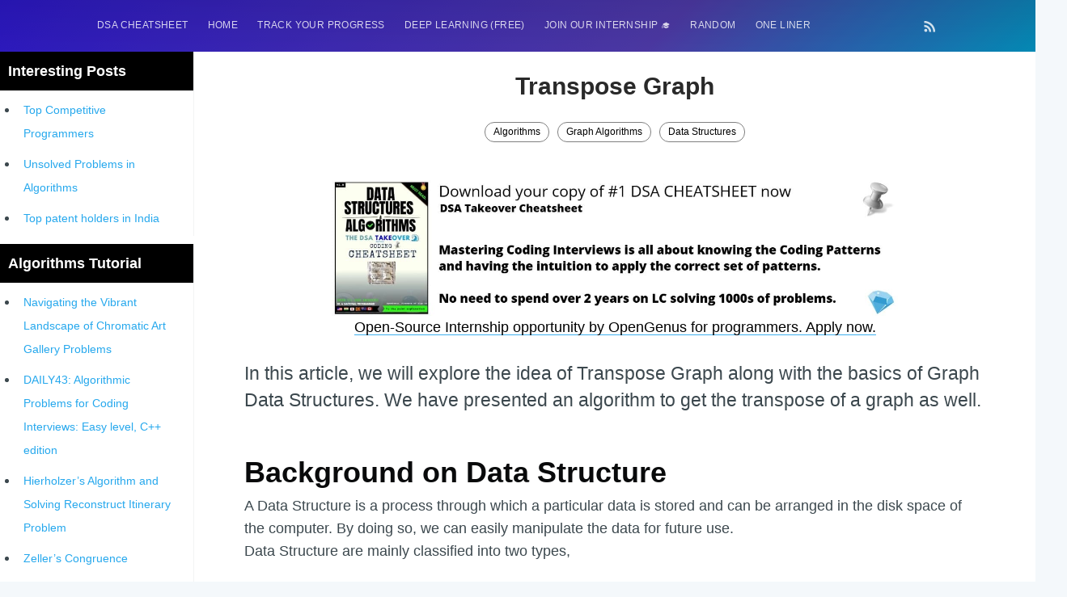

--- FILE ---
content_type: text/html; charset=utf-8
request_url: https://iq.opengenus.org/transpose-graph/
body_size: 19699
content:
<!DOCTYPE html>
<html lang="en">

<head>
  <meta charset="utf-8" />
  <meta http-equiv="X-UA-Compatible" content="IE=edge" />

  <title>Transpose Graph</title>
  <meta name="HandheldFriendly" content="True" />
  <meta name="viewport" content="width=device-width, initial-scale=1.0" />

  
  <link rel="stylesheet" type="text/css" href="/assets/built/screen.css?v=b4a4e2f7ba" /> 
  <!-- for progress in navigation bar -->
  <link rel="stylesheet" type="text/css" href="/assets/built/lightbox.css?v=b4a4e2f7ba" />
  <!-- for syntax highlight -->
  <link rel="stylesheet" type="text/css" href="/assets/built/prism.css?v=b4a4e2f7ba" />
  <!-- merge2.css -> complexity.css + post_page.css -->
  <link rel="stylesheet" type="text/css" href="/assets/built/merge2.css?v=b4a4e2f7ba" />

  <link rel="stylesheet" type="text/css" href="/assets/css/search_page.css?v=b4a4e2f7ba" />
  <style>
    a {
      text-decoration: none !important;
    }

    #time {
      text-align: center;
      font-weight: bold;
    }

    #scrollBtn {
      display: none;
      position: fixed;
      bottom: 90px;
      right: 36px;
      z-index: 999;
      border: none;
      outline: none;
      background-color: #351ed478;
      color: white;
      cursor: pointer;
      padding: 15px;
      border-radius: 50px;
      width: 45px;
    }

    #scrollBtn:hover {
      background-color: #351ed4;
    }

    @media (max-width: 480px) {
      #scrollBtn {
        right: 18px;
        bottom: 80px;
        transform: scale(0.9);
      }
    }
  </style>

  <meta name="description" content="In this article, we will explore the idea of Transpose Graph along with the basics of Graph Data Structures. We have presented an algorithm to get the transpose of a graph as well." />
    <link rel="shortcut icon" href="/favicon.png" type="image/png" />
    <link rel="canonical" href="https://iq.opengenus.org/transpose-graph/" />
    <meta name="referrer" content="no-referrer-when-downgrade" />
    <link rel="amphtml" href="https://iq.opengenus.org/transpose-graph/amp/" />
    
    <meta property="og:site_name" content="OpenGenus IQ: Learn Algorithms, DL, System Design" />
    <meta property="og:type" content="article" />
    <meta property="og:title" content="Transpose Graph" />
    <meta property="og:description" content="In this article, we will explore the idea of Transpose Graph along with the basics of Graph Data Structures. We have presented an algorithm to get the transpose of a graph as well." />
    <meta property="og:url" content="https://iq.opengenus.org/transpose-graph/" />
    <meta property="article:published_time" content="2020-11-03T06:37:09.000Z" />
    <meta property="article:modified_time" content="2020-11-03T06:38:03.000Z" />
    <meta property="article:tag" content="Algorithms" />
    <meta property="article:tag" content="Graph Algorithms" />
    <meta property="article:tag" content="Data Structures" />
    
    <meta property="article:publisher" content="https://www.facebook.com/opengenus" />
    <meta name="twitter:card" content="summary" />
    <meta name="twitter:title" content="Transpose Graph" />
    <meta name="twitter:description" content="In this article, we will explore the idea of Transpose Graph along with the basics of Graph Data Structures. We have presented an algorithm to get the transpose of a graph as well." />
    <meta name="twitter:url" content="https://iq.opengenus.org/transpose-graph/" />
    <meta name="twitter:label1" content="Written by" />
    <meta name="twitter:data1" content="Shiva Basava P" />
    <meta name="twitter:label2" content="Filed under" />
    <meta name="twitter:data2" content="Algorithms, Graph Algorithms, Data Structures" />
    <meta name="twitter:site" content="@OpenGenus" />
    
    <script type="application/ld+json">
{
    "@context": "https://schema.org",
    "@type": "Article",
    "publisher": {
        "@type": "Organization",
        "name": "OpenGenus IQ: Learn Algorithms, DL, System Design",
        "logo": "https://iq.opengenus.org/content/images/2018/02/ll.jpeg"
    },
    "author": {
        "@type": "Person",
        "name": "Shiva Basava P",
        "image": {
            "@type": "ImageObject",
            "url": "https://iq.opengenus.org/content/images/2021/04/shiva.jpg",
            "width": 792,
            "height": 972
        },
        "url": "https://iq.opengenus.org/author/shiva/",
        "sameAs": [
            "https://in.linkedin.com/in/shiva-basava-p-655979126"
        ]
    },
    "headline": "Transpose Graph",
    "url": "https://iq.opengenus.org/transpose-graph/",
    "datePublished": "2020-11-03T06:37:09.000Z",
    "dateModified": "2020-11-03T06:38:03.000Z",
    "keywords": "Algorithms, Graph Algorithms, Data Structures",
    "description": "In this article, we will explore the idea of Transpose Graph along with the basics of Graph Data Structures. We have presented an algorithm to get the transpose of a graph as well.",
    "mainEntityOfPage": {
        "@type": "WebPage",
        "@id": "https://iq.opengenus.org/"
    }
}
    </script>

    <script src="/public/ghost-sdk.min.js?v=b4a4e2f7ba"></script>
<script>
ghost.init({
	clientId: "ghost-frontend",
	clientSecret: "06875a67cb74"
});
</script>
    <meta name="generator" content="Ghost 1.25" />
    <link rel="alternate" type="application/rss+xml" title="OpenGenus IQ: Learn Algorithms, DL, System Design" href="https://iq.opengenus.org/rss/" />
    <style>
ins.adsbygoogle[data-ad-status="unfilled"] {
    display: none !important;
}
pre {
  overflow: hidden !important;
  word-wrap: break-word !important;
  word-break: break-all !important;
  white-space: pre;
}
</style>

<script data-ad-client="ca-pub-6329206778297580" async src="https://pagead2.googlesyndication.com/pagead/js/adsbygoogle.js"></script>

<script async src="https://pagead2.googlesyndication.com/pagead/js/adsbygoogle.js?client=ca-pub-6329206778297580"
     crossorigin="anonymous"></script>

<script async src="https://fundingchoicesmessages.google.com/i/pub-6329206778297580?ers=1" nonce="ynArYzv-IrmSxnbHoQm6Tg"></script><script nonce="ynArYzv-IrmSxnbHoQm6Tg">(function() {function signalGooglefcPresent() {if (!window.frames['googlefcPresent']) {if (document.body) {const iframe = document.createElement('iframe'); iframe.style = 'width: 0; height: 0; border: none; z-index: -1000; left: -1000px; top: -1000px;'; iframe.style.display = 'none'; iframe.name = 'googlefcPresent'; document.body.appendChild(iframe);} else {setTimeout(signalGooglefcPresent, 0);}}}signalGooglefcPresent();})();</script>
<script>(function(){/*
 Copyright The Closure Library Authors.
 SPDX-License-Identifier: Apache-2.0
*/
'use strict';var aa=function(a){var b=0;return function(){return b<a.length?{done:!1,value:a[b++]}:{done:!0}}},ba="function"==typeof Object.create?Object.create:function(a){var b=function(){};b.prototype=a;return new b},k;if("function"==typeof Object.setPrototypeOf)k=Object.setPrototypeOf;else{var m;a:{var ca={a:!0},n={};try{n.__proto__=ca;m=n.a;break a}catch(a){}m=!1}k=m?function(a,b){a.__proto__=b;if(a.__proto__!==b)throw new TypeError(a+" is not extensible");return a}:null}
var p=k,q=function(a,b){a.prototype=ba(b.prototype);a.prototype.constructor=a;if(p)p(a,b);else for(var c in b)if("prototype"!=c)if(Object.defineProperties){var d=Object.getOwnPropertyDescriptor(b,c);d&&Object.defineProperty(a,c,d)}else a[c]=b[c];a.v=b.prototype},r=this||self,da=function(){},t=function(a){return a};var u;var w=function(a,b){this.g=b===v?a:""};w.prototype.toString=function(){return this.g+""};var v={},x=function(a){if(void 0===u){var b=null;var c=r.trustedTypes;if(c&&c.createPolicy){try{b=c.createPolicy("goog#html",{createHTML:t,createScript:t,createScriptURL:t})}catch(d){r.console&&r.console.error(d.message)}u=b}else u=b}a=(b=u)?b.createScriptURL(a):a;return new w(a,v)};var A=function(){return Math.floor(2147483648*Math.random()).toString(36)+Math.abs(Math.floor(2147483648*Math.random())^Date.now()).toString(36)};var B={},C=null;var D="function"===typeof Uint8Array;function E(a,b,c){return"object"===typeof a?D&&!Array.isArray(a)&&a instanceof Uint8Array?c(a):F(a,b,c):b(a)}function F(a,b,c){if(Array.isArray(a)){for(var d=Array(a.length),e=0;e<a.length;e++){var f=a[e];null!=f&&(d[e]=E(f,b,c))}Array.isArray(a)&&a.s&&G(d);return d}d={};for(e in a)Object.prototype.hasOwnProperty.call(a,e)&&(f=a[e],null!=f&&(d[e]=E(f,b,c)));return d}
function ea(a){return F(a,function(b){return"number"===typeof b?isFinite(b)?b:String(b):b},function(b){var c;void 0===c&&(c=0);if(!C){C={};for(var d="ABCDEFGHIJKLMNOPQRSTUVWXYZabcdefghijklmnopqrstuvwxyz0123456789".split(""),e=["+/=","+/","-_=","-_.","-_"],f=0;5>f;f++){var h=d.concat(e[f].split(""));B[f]=h;for(var g=0;g<h.length;g++){var l=h[g];void 0===C[l]&&(C[l]=g)}}}c=B[c];d=Array(Math.floor(b.length/3));e=c[64]||"";for(f=h=0;h<b.length-2;h+=3){var y=b[h],z=b[h+1];l=b[h+2];g=c[y>>2];y=c[(y&3)<<
4|z>>4];z=c[(z&15)<<2|l>>6];l=c[l&63];d[f++]=""+g+y+z+l}g=0;l=e;switch(b.length-h){case 2:g=b[h+1],l=c[(g&15)<<2]||e;case 1:b=b[h],d[f]=""+c[b>>2]+c[(b&3)<<4|g>>4]+l+e}return d.join("")})}var fa={s:{value:!0,configurable:!0}},G=function(a){Array.isArray(a)&&!Object.isFrozen(a)&&Object.defineProperties(a,fa);return a};var H;var J=function(a,b,c){var d=H;H=null;a||(a=d);d=this.constructor.u;a||(a=d?[d]:[]);this.j=d?0:-1;this.h=null;this.g=a;a:{d=this.g.length;a=d-1;if(d&&(d=this.g[a],!(null===d||"object"!=typeof d||Array.isArray(d)||D&&d instanceof Uint8Array))){this.l=a-this.j;this.i=d;break a}void 0!==b&&-1<b?(this.l=Math.max(b,a+1-this.j),this.i=null):this.l=Number.MAX_VALUE}if(c)for(b=0;b<c.length;b++)a=c[b],a<this.l?(a+=this.j,(d=this.g[a])?G(d):this.g[a]=I):(d=this.l+this.j,this.g[d]||(this.i=this.g[d]={}),(d=this.i[a])?
G(d):this.i[a]=I)},I=Object.freeze(G([])),K=function(a,b){if(-1===b)return null;if(b<a.l){b+=a.j;var c=a.g[b];return c!==I?c:a.g[b]=G([])}if(a.i)return c=a.i[b],c!==I?c:a.i[b]=G([])},M=function(a,b){var c=L;if(-1===b)return null;a.h||(a.h={});if(!a.h[b]){var d=K(a,b);d&&(a.h[b]=new c(d))}return a.h[b]};J.prototype.toJSON=function(){var a=N(this,!1);return ea(a)};
var N=function(a,b){if(a.h)for(var c in a.h)if(Object.prototype.hasOwnProperty.call(a.h,c)){var d=a.h[c];if(Array.isArray(d))for(var e=0;e<d.length;e++)d[e]&&N(d[e],b);else d&&N(d,b)}return a.g},O=function(a,b){H=b=b?JSON.parse(b):null;a=new a(b);H=null;return a};J.prototype.toString=function(){return N(this,!1).toString()};var P=function(a){J.call(this,a)};q(P,J);function ha(a){var b,c=(a.ownerDocument&&a.ownerDocument.defaultView||window).document,d=null===(b=c.querySelector)||void 0===b?void 0:b.call(c,"script[nonce]");(b=d?d.nonce||d.getAttribute("nonce")||"":"")&&a.setAttribute("nonce",b)};var Q=function(a,b){b=String(b);"application/xhtml+xml"===a.contentType&&(b=b.toLowerCase());return a.createElement(b)},R=function(a){this.g=a||r.document||document};R.prototype.appendChild=function(a,b){a.appendChild(b)};var S=function(a,b,c,d,e,f){try{var h=a.g,g=Q(a.g,"SCRIPT");g.async=!0;g.src=b instanceof w&&b.constructor===w?b.g:"type_error:TrustedResourceUrl";ha(g);h.head.appendChild(g);g.addEventListener("load",function(){e();d&&h.head.removeChild(g)});g.addEventListener("error",function(){0<c?S(a,b,c-1,d,e,f):(d&&h.head.removeChild(g),f())})}catch(l){f()}};var ia=r.atob("aHR0cHM6Ly93d3cuZ3N0YXRpYy5jb20vaW1hZ2VzL2ljb25zL21hdGVyaWFsL3N5c3RlbS8xeC93YXJuaW5nX2FtYmVyXzI0ZHAucG5n"),ja=r.atob("WW91IGFyZSBzZWVpbmcgdGhpcyBtZXNzYWdlIGJlY2F1c2UgYWQgb3Igc2NyaXB0IGJsb2NraW5nIHNvZnR3YXJlIGlzIGludGVyZmVyaW5nIHdpdGggdGhpcyBwYWdlLg=="),ka=r.atob("RGlzYWJsZSBhbnkgYWQgb3Igc2NyaXB0IGJsb2NraW5nIHNvZnR3YXJlLCB0aGVuIHJlbG9hZCB0aGlzIHBhZ2Uu"),la=function(a,b,c){this.h=a;this.j=new R(this.h);this.g=null;this.i=[];this.l=!1;this.o=b;this.m=c},V=function(a){if(a.h.body&&!a.l){var b=
function(){T(a);r.setTimeout(function(){return U(a,3)},50)};S(a.j,a.o,2,!0,function(){r[a.m]||b()},b);a.l=!0}},T=function(a){for(var b=W(1,5),c=0;c<b;c++){var d=X(a);a.h.body.appendChild(d);a.i.push(d)}b=X(a);b.style.bottom="0";b.style.left="0";b.style.position="fixed";b.style.width=W(100,110).toString()+"%";b.style.zIndex=W(2147483544,2147483644).toString();b.style["background-color"]=ma(249,259,242,252,219,229);b.style["box-shadow"]="0 0 12px #888";b.style.color=ma(0,10,0,10,0,10);b.style.display=
"flex";b.style["justify-content"]="center";b.style["font-family"]="Roboto, Arial";c=X(a);c.style.width=W(80,85).toString()+"%";c.style.maxWidth=W(750,775).toString()+"px";c.style.margin="24px";c.style.display="flex";c.style["align-items"]="flex-start";c.style["justify-content"]="center";d=Q(a.j.g,"IMG");d.className=A();d.src=ia;d.style.height="24px";d.style.width="24px";d.style["padding-right"]="16px";var e=X(a),f=X(a);f.style["font-weight"]="bold";f.textContent=ja;var h=X(a);h.textContent=ka;Y(a,
e,f);Y(a,e,h);Y(a,c,d);Y(a,c,e);Y(a,b,c);a.g=b;a.h.body.appendChild(a.g);b=W(1,5);for(c=0;c<b;c++)d=X(a),a.h.body.appendChild(d),a.i.push(d)},Y=function(a,b,c){for(var d=W(1,5),e=0;e<d;e++){var f=X(a);b.appendChild(f)}b.appendChild(c);c=W(1,5);for(d=0;d<c;d++)e=X(a),b.appendChild(e)},W=function(a,b){return Math.floor(a+Math.random()*(b-a))},ma=function(a,b,c,d,e,f){return"rgb("+W(Math.max(a,0),Math.min(b,255)).toString()+","+W(Math.max(c,0),Math.min(d,255)).toString()+","+W(Math.max(e,0),Math.min(f,
255)).toString()+")"},X=function(a){a=Q(a.j.g,"DIV");a.className=A();return a},U=function(a,b){0>=b||null!=a.g&&0!=a.g.offsetHeight&&0!=a.g.offsetWidth||(na(a),T(a),r.setTimeout(function(){return U(a,b-1)},50))},na=function(a){var b=a.i;var c="undefined"!=typeof Symbol&&Symbol.iterator&&b[Symbol.iterator];b=c?c.call(b):{next:aa(b)};for(c=b.next();!c.done;c=b.next())(c=c.value)&&c.parentNode&&c.parentNode.removeChild(c);a.i=[];(b=a.g)&&b.parentNode&&b.parentNode.removeChild(b);a.g=null};var pa=function(a,b,c,d,e){var f=oa(c),h=function(l){l.appendChild(f);r.setTimeout(function(){f?(0!==f.offsetHeight&&0!==f.offsetWidth?b():a(),f.parentNode&&f.parentNode.removeChild(f)):a()},d)},g=function(l){document.body?h(document.body):0<l?r.setTimeout(function(){g(l-1)},e):b()};g(3)},oa=function(a){var b=document.createElement("div");b.className=a;b.style.width="1px";b.style.height="1px";b.style.position="absolute";b.style.left="-10000px";b.style.top="-10000px";b.style.zIndex="-10000";return b};var L=function(a){J.call(this,a)};q(L,J);var qa=function(a){J.call(this,a)};q(qa,J);var ra=function(a,b){this.l=a;this.m=new R(a.document);this.g=b;this.i=K(this.g,1);b=M(this.g,2);this.o=x(K(b,4)||"");this.h=!1;b=M(this.g,13);b=x(K(b,4)||"");this.j=new la(a.document,b,K(this.g,12))};ra.prototype.start=function(){sa(this)};
var sa=function(a){ta(a);S(a.m,a.o,3,!1,function(){a:{var b=a.i;var c=r.btoa(b);if(c=r[c]){try{var d=O(P,r.atob(c))}catch(e){b=!1;break a}b=b===K(d,1)}else b=!1}b?Z(a,K(a.g,14)):(Z(a,K(a.g,8)),V(a.j))},function(){pa(function(){Z(a,K(a.g,7));V(a.j)},function(){return Z(a,K(a.g,6))},K(a.g,9),K(a.g,10),K(a.g,11))})},Z=function(a,b){a.h||(a.h=!0,a=new a.l.XMLHttpRequest,a.open("GET",b,!0),a.send())},ta=function(a){var b=r.btoa(a.i);a.l[b]&&Z(a,K(a.g,5))};(function(a,b){r[a]=function(c){for(var d=[],e=0;e<arguments.length;++e)d[e-0]=arguments[e];r[a]=da;b.apply(null,d)}})("__h82AlnkH6D91__",function(a){"function"===typeof window.atob&&(new ra(window,O(qa,window.atob(a)))).start()});}).call(this);

window.__h82AlnkH6D91__("[base64]/[base64]/[base64]/[base64]");</script>

</head>
<div id="nav_toggle" class="navbar_collapse navigation_page">
  <div id="navbar_close">&times</div>
  <a href="http://iq.opengenus.org">Home</a>
  <a href="http://discourse.opengenus.org">Discussions</a>
  <a href="http://iq.opengenus.org/guide-to-writing-a-note-at-opengenus-iq/">Write at Opengenus IQ</a>
</div>

<body class="post-template tag-algorithm tag-graph-algorithm tag-data-structure">

  <div id="search_page" class="search_page search_page_hide">
    <div class="search_page_close search_toggle">&times</div>
    <div class="search_page_body">
      <div id="site-search" style="display:none;" class="search_form">
        <input class="typeahead search_form_input" type="text" placeholder="Search" />
      </div>
    </div>
  </div>
  <div class="site-wrapper">

    
<header class="site-header outer">
  <div class="inner">
    <nav class="navbar">
  <div class="burger_menu">
    <label for="burgertoggle" >&#9776;</label>
    <input type="checkbox" id="burgertoggle"/>

  </div>

 <div class="navbar-left">
            <ul class="nav" role="menu">
    <li class="nav-dsa-cheatsheet" role="menuitem"><a href="https://amzn.to/4arEtct">DSA Cheatsheet</a></li>
    <li class="nav-home" role="menuitem"><a href="https://iq.opengenus.org/">HOME</a></li>
    <li class="nav-track-your-progress" role="menuitem"><a href="https://iq.opengenus.org/100-interview-problems/">Track your progress</a></li>
    <li class="nav-deep-learning-free" role="menuitem"><a href="https://iq.opengenus.org/deep-learning-checklist/">Deep Learning (FREE)</a></li>
    <li class="nav-join-our-internship-" role="menuitem"><a href="https://discourse.opengenus.org/t/internship-guidelines-at-opengenus/2335/">Join our Internship 🎓</a></li>
    <li class="nav-random" role="menuitem"><a href="https://iq.opengenus.org/random/">RANDOM</a></li>
    <li class="nav-one-liner" role="menuitem"><a href="https://iq.opengenus.org/one/">One Liner</a></li>
</ul>


    </div>

    <div class="navbar-right">
          <a class="search_button">
            <i class="fa fa-search search_toggle" style="cursor:pointer;"></i>
          </a>
            <a class="rss-button" href="https://feedly.com/i/subscription/feed/https://iq.opengenus.org/rss/" target="_blank" rel="noopener"><svg xmlns="http://www.w3.org/2000/svg" viewBox="0 0 24 24"><circle cx="6.18" cy="17.82" r="2.18"/><path d="M4 4.44v2.83c7.03 0 12.73 5.7 12.73 12.73h2.83c0-8.59-6.97-15.56-15.56-15.56zm0 5.66v2.83c3.9 0 7.07 3.17 7.07 7.07h2.83c0-5.47-4.43-9.9-9.9-9.9z"/></svg>
</a>
    </div>

</nav>
  </div>
</header>

<style>
.adsense_widget_iq_1 { height: 120px; }
</style>

<style>
.w3-modal {
    padding-top: 100px;
    position: fixed;
    display: none;
    left: 0;
    top: 0;
    width: 100%;
    height: 100%;
    overflow: auto;
    background-color: rgba(0,0,0,0.4);
}
.w3-modal-content {
    margin: auto;
    background-color: #fff;
    position: relative;
    width: 80%;
}
.w3-container{
    padding: 0.01em 16px;
}
.w3-button {
    position: absolute;
    right: 0;
    padding-right: 2.5%;
    top: 0;
    background: rgb(255, 255, 255);
    padding-top: 2.5%;
}

@media screen and (min-width: 600px) {
  .w3-modal-content {
       width: 70%;
}

@media screen and (min-width: 800px) {
  .w3-modal-content {
       width: 60%;
}
}

.gssb_c .gsc-completion-container{
  position: fixed;
  width: fit-content !important;
}
</style>

<!--
<script async src="https://cse.google.com/cse.js?cx=a08efacafd37fe86c"></script>
-->

<div id="id01" class="w3-modal" style="z-index: 500; max-width: 0em 3em;">
  <div class="w3-modal-content">
    <div class="w3-container">
      <button onclick="document.getElementById('id01').style.display='none'"
      class="w3-button">&times;</button>
      <br>
      <p style="font-size:1.5vw;">Search anything:</p>
      <div class="gcse-search"></div>
    </div>
  </div>
</div>

<script>
  function openmodal() {
    document.getElementById('id01').style.display='block';
      document.getElementById("gsc-i-id1").focus();
  }
</script> <style>
/* left-side-bar styling. */
.left-side-bar-wrapper {
  position: relative;
  min-width: 180px;
    width: 20%;
}
.left-side-bar-top {
  border-right: 1px solid #f2f3f4;
  width: 100%;
  transition: all 0.2s ease-in;
  margin-bottom: 1rem;
  height: 230px;
}
.top-side-bar-links {
  height: 180px;
  overflow: auto;
}
.left-side-bar-links {
  overflow-y: auto;
  height: calc(100vh - 106px);
}
/* .top-left #show-all:checked ~ .top-side-bar-links .left-side-bar-link {
  display: list-item;
}
.top-left #show-all ~ label[for="show-all"] {
  display: none;
}
.top-left {
  position: relative;
}
.top-left #show-all {
  display: none;
} */

/* .top-left label[for="show-all"] {
  position: absolute;
  box-sizing: border-box;
  width: 100%;
  bottom: 0;
  font-size: 0.75em;
  text-align: center;
  line-height: 1em;
  border: 1px solid #ddd;
  padding: 0.5em;
  cursor: pointer;
  text-transform: uppercase;
  color: #444;
}
.top-left label[for="show-all"]:hover {
  border: 1px solid #aaa;
}
.top-left label[for="show-all"]:active {
  border: 1px solid #222;
  background-color: #222;
  color: #fff;
} */
.second-left {
  position: relative;
  z-index: 99;
}
.left-side-bar {
  border-right: 1px solid #f2f3f4;
  height: calc(100vh - 45px);
  list-style: none;
  transition: all 0.2s ease-in;
  background-color: #fff;
}
.left-side-bar-link a {
  font-size: 14px;
}
.left-side-bar-link a:hover {
  color: var(--blue);
  text-decoration: none;
  transition: all 0.3s ease;
}
.main-posts {
  display: flex;
}
.main-posts.fix-bottom .left-side-bar,
.main-posts.fix-top .left-side-bar {
  position: fixed;
  top: 60px;
}
.main-posts.flex-bottom {
  align-items: flex-end;
}

.left-side-bar-wrapper .tag-title {
  background-color: #000;
  padding: 1rem;
}
.side-bar-tag-name {
  color: #fff;
  font-weight: bold;
  text-transform: capitalize;
}

/* right-side-bar styling */
.right-side-bar {
  max-width: 300px;
  width: 100%;
}

.right-side-bar-article {
  background-color: #fff;
  margin: 1rem 0;
  border: 1px solid #000;
  border-radius: 5px;
}

.right-side-bar-article-header {
  position: relative;
  display: flex;
  align-items: center;
  justify-content: center;
  height: 40px;
  width: 90%;
  left: -40px;
  padding-left: 5px;
  background-color: #000;
  color: #fff;
  font-weight: bold;
  margin: 1rem 0;
}

.right-side-bar-article-content {
  padding-left: 10px;
  list-style: none;
}

.right-side-bar-article-content a:hover {
  color: #05abe0;
  transition: all ease 0.2s;
}
@media (max-width: 900px) {
  .second-left {
    z-index: 99;
  }
  .left-side-bar-top {
    margin-bottom: 0;
  }
  .main-posts.fix-bottom .left-side-bar,
  .main-posts.fix-top .left-side-bar {
    position: fixed;
    top: 38px;
  }
  .main-posts {
    position: relative;
  }
}

@media (max-width: 600px) {
  .second-left {
    z-index: 99;
  }
  .left-side-bar-top {
    margin-bottom: 0;
  }
  .left-side-bar-wrapper {
    display: none;
  }
}
</style>

<main id="site-main" class="site-main outer" role="main">
<div id="main-posts" class="main-posts">

    <div id="left-side-bar-wrapper" class="left-side-bar-wrapper">
  <div id="first-left" class="first-left">
    <div id="left-side-bar-top" class="left-side-bar-top">
      <aside id="left-side-bar-inner" class="left-side-bar-inner top-left">
  <div class="tag-title">
    <span class="side-bar-tag-name">
      Interesting posts
    </span>
  </div>

  <div class="top-side-bar-links">

    <!-- sidebar top -->
    <ins class="adsbygoogle"
         style="display:block"
         data-ad-client="ca-pub-6329206778297580"
         data-ad-slot="4998251942"
         data-ad-format="auto"
         data-full-width-responsive="true"></ins>
    <script>
         (adsbygoogle = window.adsbygoogle || []).push({});
    </script>
    
    <ul>
      <li class="left-side-bar-link"><a href="https://iq.opengenus.org/best-competitive-programmers/">Top Competitive Programmers</a></li>
      <li class="left-side-bar-link"><a href="https://iq.opengenus.org/unsolved-problems-in-algorithms/">Unsolved Problems in Algorithms</a></li>
      <li class="left-side-bar-link"><a href="https://iq.opengenus.org/top-patent-person-in-india/">Top patent holders in India</a></li>
      <li class="left-side-bar-link"><a href="https://iq.opengenus.org/get-developer-job-in-japan/">How to get Developer Job in Japan?</a></li>
      <li class="left-side-bar-link"><a href="http://internship.opengenus.org">[INTERNSHIP]</a></li>
      <li class="left-side-bar-link"><a href="https://iq.opengenus.org/most-profitable-software-patents/">STORY: Most Profitable Software Patents</a></li>
      <li class="left-side-bar-link"><a href="https://iq.opengenus.org/earn-by-filing-patents/">How to earn by filing Patents?</a></li>
      <li class="left-side-bar-link"><a href="https://iq.opengenus.org/richest-programmers-in-the-world/">Richest Programmers in the World</a></li>
      <li class="left-side-bar-link"><a href="https://iq.opengenus.org/evolution-of-integer-multiplication/">STORY: Multiplication from 1950 to 2022</a></li>
      <li class="left-side-bar-link"><a href="https://iq.opengenus.org/position-of-india-in-icpc/">Position of India at ICPC World Finals (1999 to 2021)</a></li>
      <li class="left-side-bar-link"><a href="https://iq.opengenus.org/most-dangerous-line-of-code/">Most Dangerous Line of Code 💀</a></li>
      <li class="left-side-bar-link"><a href="https://iq.opengenus.org/age-of-programming-languages/">Age of All Programming Languages</a></li>
      <li class="left-side-bar-link"><a href="https://iq.opengenus.org/earn-money-online-as-programmer/">How to earn money online as a Programmer?</a></li>
      <li class="left-side-bar-link"><a href="https://iq.opengenus.org/kolmogorov-n2-conjecture/">STORY: Kolmogorov N^2 Conjecture Disproved</a></li>
      <li class="left-side-bar-link"><a href="https://iq.opengenus.org/grigori-perelman/">STORY: man who refused $1M for his discovery</a></li>
      <li class="left-side-bar-link"><a href="https://iq.opengenus.org/bram-moolenaar/">STORY: Man behind VIM</a></li>
      <li class="left-side-bar-link"><a href="https://iq.opengenus.org/galactic-algorithm/">STORY: Galactic algorithm</a></li>
      <li class="left-side-bar-link"><a href="https://iq.opengenus.org/inventor-of-linked-list/">STORY: Inventor of Linked List</a></li>
      <li class="left-side-bar-link"><a href="https://iq.opengenus.org/tag/questions/">Practice Interview Questions</a></li>
      <li class="left-side-bar-link"><a href="https://iq.opengenus.org/list-of-binary-tree-problems/">List of 50+ Binary Tree Problems</a></li>
      <li class="left-side-bar-link"><a href="https://iq.opengenus.org/list-of-dynamic-programming-problems/">List of 100+ Dynamic Programming Problems</a></li>
      <li class="left-side-bar-link"><a href="https://iq.opengenus.org/list-of-array-problems/">List of 50+ Array Problems</a></li>
      <li class="left-side-bar-link"><a href="https://iq.opengenus.org/greedy-algorithms-you-must-attempt/">11 Greedy Algorithm Problems [MUST]</a></li>
      <li class="left-side-bar-link"><a href="https://iq.opengenus.org/list-of-linked-list-problems/">List of 50+ Linked List Problems</a></li>
      <li class="left-side-bar-link"><a href="https://iq.opengenus.org/list-of-graph-algorithms/">100+ Graph Algorithms and Techniques</a></li>
    </ul>
    </ul>
  </div>
</aside>    </div>
  </div>
  <div class="second-left">
    <div id="left-side-bar" class="left-side-bar">
        <aside id="left-side-bar-inner" class="left-side-bar-inner">
    <div class="tag-title">
      <span class="side-bar-tag-name">
        Algorithms
        tutorial
      </span>
    </div>
  <div class="left-side-bar-links">
    <ul>

      <!-- Sidebar Multiplex -->
      <ins class="adsbygoogle adsense_sidebar_multiplex_1"
           style="display:block"
           data-ad-format="autorelaxed"
           data-ad-client="ca-pub-6329206778297580"
           data-ad-slot="9028710882"></ins>
      <script>
           (adsbygoogle = window.adsbygoogle || []).push({});
      </script>

      <!-- Sidebar fixed size 120x250 -->
      <!--
      <ins class="adsbygoogle"
           style="display:inline-block;width:120px;height:250px"
           data-ad-client="ca-pub-6329206778297580"
           data-ad-slot="4020428451"></ins>
      <script>
           (adsbygoogle = window.adsbygoogle || []).push({});
      </script>
      -->

            <li class="left-side-bar-link"><a
                target="_blank"
                href="/chromatic-art-gallery-problems/"
              >Navigating the Vibrant Landscape of Chromatic Art Gallery Problems</a></li>
            <li class="left-side-bar-link"><a
                target="_blank"
                href="/daily-43/"
              >DAILY43: Algorithmic Problems for Coding Interviews: Easy level, C++ edition</a></li>
            <li class="left-side-bar-link"><a
                target="_blank"
                href="/hierholzers-algorithm-and-reconstruct-itinerary-problem/"
              >Hierholzer’s Algorithm and Solving Reconstruct Itinerary Problem</a></li>
            <li class="left-side-bar-link"><a
                target="_blank"
                href="/zellers-congruence/"
              >Zeller’s Congruence</a></li>
            <li class="left-side-bar-link"><a
                target="_blank"
                href="/quick-sort-using-queue/"
              >Quick Sort using Queue</a></li>
            <li class="left-side-bar-link"><a
                target="_blank"
                href="/minimum-absolute-difference-between-elements-with-constraint/"
              >Minimum Absolute Difference Between Elements With Constraint</a></li>
            <li class="left-side-bar-link"><a
                target="_blank"
                href="/maximum-profit-by-buying-and-selling-share-at-most-k-times/"
              >Maximum Profit by Buying and Selling a Share at Most k Times</a></li>
            <li class="left-side-bar-link"><a
                target="_blank"
                href="/cook-levins-theorem/"
              >Cook-Levin&#x27;s Theorem</a></li>
            <li class="left-side-bar-link"><a
                target="_blank"
                href="/modular-multiplication-in-cpp/"
              >Modular Multiplication in C++</a></li>
            <li class="left-side-bar-link"><a
                target="_blank"
                href="/fnv-hash-algorithm/"
              >Fowler-Noll-Vo (FNV) Hash Algorithm</a></li>
            <li class="left-side-bar-link"><a
                target="_blank"
                href="/find-second-smallest-and-second-largest-element-in-array/"
              >Find Second Smallest and Second Largest Element in an array</a></li>
            <li class="left-side-bar-link"><a
                target="_blank"
                href="/rendezvous-hashing/"
              >Rendezvous hashing</a></li>
            <li class="left-side-bar-link"><a
                target="_blank"
                href="/solving-course-scheduling-problem-using-topological-sort/"
              >Solving Course Scheduling Problem using Topological Sort</a></li>
            <li class="left-side-bar-link"><a
                target="_blank"
                href="/legendre-formula/"
              >Legendre and His Formula: Speeding Up Factorial Calculations</a></li>
            <li class="left-side-bar-link"><a
                target="_blank"
                href="/exponent-of-number/"
              >Finding Exponent of a Number [5 approaches]</a></li>
            <li class="left-side-bar-link"><a
                target="_blank"
                href="/longest-increasing-path-in-matrix/"
              >Longest Increasing Path in a Matrix [4 approaches explained]</a></li>
            <li class="left-side-bar-link"><a
                target="_blank"
                href="/biconnected-components/"
              >Biconnected Components [Explained + Algorithm to find it]</a></li>
            <li class="left-side-bar-link"><a
                target="_blank"
                href="/maximum-sum-leaf-to-root-path/"
              >Maximum sum leaf to root path</a></li>
            <li class="left-side-bar-link"><a
                target="_blank"
                href="/entropy-of-graph/"
              >Entropy of Graph</a></li>
            <li class="left-side-bar-link"><a
                target="_blank"
                href="/directed-vs-undirected-graph/"
              >Directed vs Undirected Graph</a></li>
            <li class="left-side-bar-link"><a
                target="_blank"
                href="/desopo-pape-algorithm/"
              >D’Esopo-Pape Algorithm</a></li>
            <li class="left-side-bar-link"><a
                target="_blank"
                href="/depth-limited-search/"
              >Depth Limited Search</a></li>
            <li class="left-side-bar-link"><a
                target="_blank"
                href="/list-of-graph-algorithms/"
              >100+ Graph Algorithms and Techniques [Complete List]</a></li>
            <li class="left-side-bar-link"><a
                target="_blank"
                href="/graph-representation-adjacency-matrix-adjacency-list/"
              >Graph Representation: Adjacency Matrix and Adjacency List</a></li>
            <li class="left-side-bar-link"><a
                target="_blank"
                href="/edmonds-karp-algorithm-for-maximum-flow/"
              >Edmonds Karp Algorithm for maximum flow</a></li>
            <li class="left-side-bar-link"><a
                target="_blank"
                href="/dinics-algorithm/"
              >Dinic&#x27;s algorithm for Maximum flow in a graph</a></li>
            <li class="left-side-bar-link"><a
                target="_blank"
                href="/ford-fulkerson-algorithm/"
              >Ford Fulkerson Algorithm for Maximum flow in a graph</a></li>
            <li class="left-side-bar-link"><a
                target="_blank"
                href="/boruvka-minimum-spanning-tree/"
              >Boruvka Minimum Spanning Tree</a></li>
            <li class="left-side-bar-link"><a
                target="_blank"
                href="/prim-minimum-spanning-tree-algorithm/"
              >Prim Minimum Spanning Tree Algorithm</a></li>
            <li class="left-side-bar-link"><a
                target="_blank"
                href="/kruskal-minimum-spanning-tree-algorithm/"
              >Kruskal Minimum Spanning Tree Algorithm</a></li>
            <li class="left-side-bar-link"><a
                target="_blank"
                href="/anagram-trees/"
              >Anagram Trees</a></li>
            <li class="left-side-bar-link"><a
                target="_blank"
                href="/mean-of-array-problem/"
              >Mean of Array problem solved with Treap</a></li>
            <li class="left-side-bar-link"><a
                target="_blank"
                href="/ghost-town-problem/"
              >Ghost Town problem solved with Treap Data Structure</a></li>
            <li class="left-side-bar-link"><a
                target="_blank"
                href="/swarm-intelligence-for-distributed-data-structures/"
              >Swarm Intelligence for Distributed Data Structures</a></li>
            <li class="left-side-bar-link"><a
                target="_blank"
                href="/b-tree-in-cpp/"
              >B Tree in C++ with OOP and template</a></li>
            <li class="left-side-bar-link"><a
                target="_blank"
                href="/fenwick-tree-vs-segment-tree/"
              >Fenwick Tree vs Segment Tree</a></li>
            <li class="left-side-bar-link"><a
                target="_blank"
                href="/kinetic-heap/"
              >Kinetic Heap</a></li>
            <li class="left-side-bar-link"><a
                target="_blank"
                href="/data-structures-quick-revision/"
              >Data Structures (DS) and Quick Revision</a></li>
            <li class="left-side-bar-link"><a
                target="_blank"
                href="/applications-of-different-data-structures/"
              >Applications of 24 Different Data Structures</a></li>
            <li class="left-side-bar-link"><a
                target="_blank"
                href="/a-b-trees/"
              >(a,b) Tree Data Structure</a></li>
            <li class="left-side-bar-link"><a
                target="_blank"
                href="/abstract-data-type/"
              >Abstract Data Type in Data Structure</a></li>
            <li class="left-side-bar-link"><a
                target="_blank"
                href="/binary-search-tree-with-parent-pointer/"
              >Binary Search Tree with Parent Pointer</a></li>
            <li class="left-side-bar-link"><a
                target="_blank"
                href="/circular-doubly-linked-list/"
              >Circular Doubly Linked List</a></li>
            <li class="left-side-bar-link"><a
                target="_blank"
                href="/tree-data-structure/"
              >Introduction to Tree Data Structure</a></li>
            <li class="left-side-bar-link"><a
                target="_blank"
                href="/array/"
              >Array Data Structure</a></li>
    </ul>
  </div>
</aside>    </div>
    </div>
</div>
  <div class="inner" id="inner">

    <article id="post-full" class="post-full post tag-algorithm tag-graph-algorithm tag-data-structure no-image">

      <header class="post-full-header">

        <h1 class="post-full-title" style="color:#292929; font-size:30px ; ">Transpose Graph</h1>

        <div class="upper_taglist">
          <h4 id="text" class="less">
            <div id="taglist">
              <a target="_blank" href="/tag/algorithm/" title="Algorithms" class="tag_item">Algorithms</a>
              <a target="_blank" href="/tag/graph-algorithm/" title="Graph Algorithms" class="tag_item">Graph Algorithms</a>
              <a target="_blank" href="/tag/data-structure/" title="Data Structures" class="tag_item">Data Structures</a>
            </div>
          </h4>
        </div>
        <button id="more" class="more-tags-button">More</button>
        <button id="less" class="more-tags-button">Less</button>


      </header>

      <button id="scrollBtn" title="Go to top">Up</button>

      <div class="post-content">
      <section class="post-full-content">

        <center>
        <a href="https://amzn.to/3EgiXLM" target="_blank">
        <picture>
          <source media="(max-width: 530px)" srcset="/assets/images/DSA-takeover.jpg">
          <img loading="lazy" src="/assets/images/DSA-takeover.jpg" style='width:100%;' border="0" alt="DSA Takeover Cheatsheet">
        </picture>
        </a>
        </center>

        <p style="text-align: center;"><a href="http://internship.opengenus.org" target="_blank">Open-Source Internship opportunity by OpenGenus for programmers. Apply now.</a></p>

        <!-- Before Header -->
		  <ins class="adsbygoogle"
		       style="display:block"
		       data-ad-client="ca-pub-6329206778297580"
		       data-ad-slot="5373864615"
		       data-ad-format="auto"
		       data-full-width-responsive="true"></ins>
		  <script>
		       (adsbygoogle = window.adsbygoogle || []).push({});
		  </script>

        <div class="kg-card-markdown"><p>In this article, we will explore the idea of Transpose Graph along with the basics of Graph Data Structures. We have presented an algorithm to get the transpose of a graph as well.</p>
<h2 id="backgroundondatastructure">Background on Data Structure</h2>
<p>A Data Structure is a process through which a particular data is stored and can be arranged in the disk space of the computer. By doing so, we can easily manipulate the data for future use.<br>
Data Structure are mainly classified into two types,</p>
<ul>
<li>Primitive Data Structure<br>
(Example- Int, Char, Float, etc.)</li>
<li>Abstract Data Structure<br>
(Example- Tree, Stack, Queue, etc.)</li>
</ul>
<p>Graph is also one of the Data Structure, that falls under type Abstract Data Structure. In this article we'll discuss on <strong>Transpose Graph</strong>.</p>
<blockquote>
<p>Following are the sections of this article:-</p>
  <ol><li><a href="#1introductiontograph">Introduction to Graph</a></li>
    <li><a href="#2matrixadjacency">Matrix Adjacency</a></li>
    <li><a href="#3listadjacency">List Adjacency</a></li>
    <li><a href="#4conclusion">Application & Conclusion</a></li></ol>
</blockquote>
<h2 id="1introductiontograph">1. Introduction to Graph</h2>
<p>A Graph(<code>G</code>) consists of a finite set of Vertices(<code>V</code>) and set of Edges(<code>E</code>) which connect a pair of nodes. Hence a Graph(<code>G</code>) is equivalent to, <code>G=(V,E)</code>. Also, Graph is a non-linear Data Structure.</p>
<blockquote>
<p><img src="/content/images/2020/10/graph.png" alt="graph"></p>
<h5 id="figaundirectedgraph"><code>Fig a</code> - Undirected Graph</h5>
</blockquote>
<p>From the above Graph, the set of <mark>Vertices</mark>(V) = {0,1,2,3} and set of <mark>Edges</mark>(E) = {(0,1),(1,2),(2,3),(3,0),(0,2)}.<br>
Graphs are meant to implement the following- <code>Undirected Graph</code> and <code>Directed Graph</code>.</p>
<ul>
<li>In an <code>Undirected Graph</code>, The edges(E) are bi-directional or with <strong>no direction associated</strong> with them. Example- Above diagram(<code>Fig a</code>).</li>
<li>A <code>Directed Graph</code> is a set of Vertices connected by Edges and each node having <strong>direction associated</strong> with it. Below diagram(<code>Fig b</code>) represents a Directed Graph,</li>
</ul>
<blockquote>
<p><img src="/content/images/2020/10/graph_2.png" alt="graph_2"></p>
<h5 id="figbdirectedgraph"><code>Fig b</code> - Directed Graph</h5>
</blockquote>
<p>Let us discuss a bit about <code>Transpose Graph</code>. A Transpose Graph is a directed graph in which, It contains the same set of vertices with all of the edges reversed compared to the orientation of the corresponding edges. In other words, consider a Graph(G) which contains Edge(u,v) then Transpose of G will be an Edge(v,u).<br>
Example- For the Graph in <code>Fig b</code>, Its Transpose will be as below <code>Fig c</code>.</p>
<blockquote>
<p><img src="/content/images/2020/10/graph_3.png" alt="graph_3"></p>
<h5 id="figctransposeoffigb"><code>Fig c</code> - Transpose of <code>Fig b</code></h5>
</blockquote>
<p>As our focus is mainly representation of Transpose Graph, It can be achieved by following two <code>Graph Representation</code>,</p>
<ul>
<li>Matrix Adjacency</li>
<li>List Adjacency</li>
</ul>
<h2 id="2matrixadjacency">2. Matrix Adjacency</h2>
<p>A two-dimensional matrix <code>[Row, Column]</code>, where <code>Row</code> represents the source vertices and <code>Column</code> represents the destination vertices. And the cost for one edge can be stored between each pair of vertices.<br>
In other words, consider a Directed Graph, <code>G = (V,E)</code> and its Transpose will be <code>G' = (V,E')</code> is same as Graph(G), instead with arrows reversed.<br>
For Directed Graph, <code>G != G'</code>. But for an Undirected graph <code>G == G'</code>, reason behind their is no arrow head for edges.</p>
<p>Below is the typical two-dimensional matrix approach to represent the Transpose of Graph,<br>
This is for Graph(G) at <code>Fig b</code></p>
<blockquote>
<pre><code>    0   1   2   3
  ----------------
0|  F   T   T   F
1|  F   F   T   F
2|  F   F   F   T
3|  T   F   F   F
</code></pre>
</blockquote>
<p>This is result of transpose for Graph(G') at <code>Fig c</code></p>
<blockquote>
<pre><code>    0   1   2   3
  ----------------
0|  F   F   F   T
1|  T   F   F   F
2|  T   T   F   F   
3|  F   F   T   F
</code></pre>
</blockquote>
<p>From the above example, If their is a Directed edge from <strong>vertex u to v</strong> then we have marked that respective position as <code>T</code>(True) else <code>F</code>(False) in the matrix.</p>
<ul>
<li>
<h4 id="pseudocode">Pseudo code</h4>
</li>
</ul>
<p>Let us consider a Graph(G) having vertices(V) and edges(E). Here edge's are represented as Row(<code>i</code>) and Column(<code>j</code>). Following is the pseudo code for the Transpose of Graph(G) where, at the end <code>G'(i,j)</code> consists the expected result.</p>
<blockquote>
<pre><code>for i = 0 to i &lt; V[G]
    for j = 0 to j &lt; V[G]
        G'(j,i) = G(i,j)
        j = j + 1
    i = i + 1
</code></pre>
</blockquote>
<h2 id="3listadjacency">3. List Adjacency</h2>
<p>A Graph can be represented in List Adjacency in which, Vertices are stored as objects and every vertex stores a list of adjacent vertices.<br>
In this approach it allows the storage of additional data on the vertices. An additional data can be stored if Edges are also stored as objects, in which each vertex stores its incident edges and each edge stores its incident vertices.</p>
<ul>
<li>
<h4 id="approach">Approach</h4>
</li>
</ul>
<p>Let consider we have Graph(<code>G</code>), which consists of V - Total Vertices to form a Graph(G) and E - Total Edges to form a Graph(G). To find the Transpose of the Graph(<code>G'</code>), we need to traverse the adjacency list and as we find a vertex(<code>v</code>) in the adjacency list of vertex(<code>u</code>) which is the indication that an edge from <code>u</code> to <code>v</code> in the Graph(G) of Vertices(<code>V</code>), we will add an edge from <code>v</code> to <code>u</code> in its Transpose Graph(<code>G'</code>). Hence traversing lists of all Vertices(<code>V</code>) from Graph(<code>G</code>) we can get the Transpose Graph(<code>G'</code>).</p>
<ul>
<li>
<h4 id="implementation">Implementation</h4>
</li>
</ul>
<p>Consider the below simple implementation of Transpose Graph in Python.</p>
<pre><code class="language-python"># function to add an edge from vertex source(s) to vertex destination(d)  
def addEdge(adj, s, d): 
    adj[s].append(d) 
  
# function prints adjacency list  
def displayGraph(adj, v): 
    for i in range(v): 
        print(i, &quot;--&gt; &quot;, end = &quot;&quot;) 
        for j in range(len(adj[i])): 
            print(adj[i][j], end = &quot; &quot;)  
        print() 
  
# function to get Transpose of a graph  
def transposeGraph(adj, transpose, v): 
      
    # traverse the adjacency list of given graph(G) and for each edge(u, v)
    # and add an edge (v, u) in the transpose graph's(G') adjacency list
    for i in range(v): 
        for j in range(len(adj[i])): 
            addEdge(transpose, adj[i][j], i) 
  
#Program Execution Starts from here 

if __name__ == '__main__': 
  
    # Vertices of Graph(G)
    v = 4
    adj = [[] for i in range(v)]  
    addEdge(adj, 0, 1)  
    addEdge(adj, 0, 2)  
    addEdge(adj, 1, 2)  
    addEdge(adj, 2, 3)  
    addEdge(adj, 3, 0)  
  
# Finding 'transpose' of graph represented by adjacency list adj[]  
    transpose = [[]for i in range(v)] 
    transposeGraph(adj, transpose, v)  

# displaying adjacency list after transpose
    displayGraph(transpose, v) 
</code></pre>
<h2 id="output">Output</h2>
<pre><code># 0 --&gt; 3 
# 1 --&gt; 0 
# 2 --&gt; 0 1 
# 3 --&gt; 2
</code></pre>
<h2 id="4conclusion">4. Conclusion</h2>
<p>As we have discussed about the basics of the following-<br>
Data Structure, Graph (Directed and Undirected), Representing a Graph in List and Matrix Adjacency. Most of the times, by common practice in industry they make use of List Adjacency to solve real time problem.<br>
Due to the reason that list representation also stores the address along with the data of the particular instance of edge during traversal.</p>
</div>

        <!-- after content multiplex -->
        <ins class="adsbygoogle adsense_widget_iq_1"
             style="display:block"
             data-ad-format="autorelaxed"
             data-ad-client="ca-pub-6329206778297580"
             data-ad-slot="8550309798"></ins>
        <script>
             (adsbygoogle = window.adsbygoogle || []).push({});
        </script>

		<!-- after content iq.opengenus.org -->
		<ins class="adsbygoogle"
		     style="display:block"
		     data-ad-client="ca-pub-6329206778297580"
		     data-ad-slot="2677909004"
		     data-ad-format="auto"></ins>
		<script>
		     (adsbygoogle = window.adsbygoogle || []).push({});
		</script>

      </section>
      </div>

  </div>
  </div>

  <footer>
    <div class="post-full-footer">

      <section class="author-card">
        <img loading="lazy" class="author-profile-image" src="/content/images/2021/04/shiva.jpg" alt="Shiva Basava P" />

        <section class="author-card-content">
          <h4 class="author-card-name"><a href="/author/shiva/">Shiva Basava P</a></h4>
          <p>Shiva is a Senior Analyst/ Software Engineer at Capgemini Technology Services India Limited and has been a Software Developer, Intern at OPENGENUS</p>
        </section>
      </section>

      <div class="post-full-footer-right">
        <a class="author-card-button" href="/author/shiva/">Read More</a>
      </div>


    </div>


    <div class="Authors_list">
    <p>Improved & Reviewed by:</p><br>

      <a href="/author/opengenus/" title="OpenGenus Tech Review Team" class="author author-1 opengenus">
        <div class="Authors_tag_item " href="/author/opengenus/" title="OpenGenus Tech Review Team">
          <img loading="lazy" class="co-author-profile-image" src="/content/images/2018/06/logo_small.png" alt="OpenGenus Tech Review Team" />
          OpenGenus Tech Review Team
        </div>
      </a>


      <a href="/author/ue/" title="Ue Kiao, PhD" class="author author-5e3989de06e7e604626a4647 ue">
        <div class="Authors_tag_item " href="/author/ue/" title="Ue Kiao, PhD">
          <img loading="lazy" class="co-author-profile-image" src="/content/images/2020/04/ue-kiao.jpg" alt="Ue Kiao, PhD" />
          Ue Kiao, PhD
        </div>
      </a>

    </div>

  </footer>

  <script>
var wrapper = document.getElementById("main-posts");
var post_full = document.getElementById("post-full");
var right_side_bar = document.getElementById("right-side-bar");
var sidebar = document.getElementById("left-side-bar");

window.onscroll = function () {
  document
    .getElementById("left-side-bar")
    .setAttribute(
      "style",
      "display:block;width:" +
        document.getElementById("left-side-bar-wrapper").offsetWidth +
        "px"
    );
  document.getElementById("left-side-bar").style.width =
    document.getElementById("left-side-bar-wrapper").offsetWidth;
  //sidebar < main
  if (sidebar.offsetHeight < post_full.offsetHeight) {
    //sidebar < screen - stick to top
    if (sidebar.offsetHeight < window.innerHeight) {
      if (
        wrapper.getBoundingClientRect().bottom < window.innerHeight &&
        wrapper.getBoundingClientRect().bottom < sidebar.offsetHeight
      ) {
        wrapper.classList.remove("fix-top");
        wrapper.classList.add("flex-bottom");
      } else if (wrapper.getBoundingClientRect().top < 0) {
        wrapper.classList.add("fix-top");
        wrapper.classList.remove("flex-bottom");
      } else {
        wrapper.classList.remove("fix-top");
        wrapper.classList.remove("flex-bottom");
      }
    }
    //wrapper taller than sidebar - stick to bottom
    else if (sidebar.offsetHeight < wrapper.offsetHeight) {
      if (wrapper.getBoundingClientRect().bottom < window.innerHeight) {
        wrapper.classList.remove("fix-bottom");
        wrapper.classList.add("flex-bottom");
      } else if (
        wrapper.getBoundingClientRect().bottom >
        sidebar.offsetHeight + window.innerHeight
      ) {
        wrapper.classList.remove("fix-bottom");
        wrapper.classList.remove("flex-bottom");
      } else {
        wrapper.classList.add("fix-bottom");
        wrapper.classList.remove("flex-bottom");
      }
    }
  }
};
</script>  
  </article>

  </div>
</main>

<aside class="read-next outer">
  <div class="inner">
    <div class="read-next-feed">
      <article class="read-next-card"   >
        <header class="read-next-card-header">
          <small class="read-next-card-header-sitetitle">&mdash; OpenGenus IQ: Learn Algorithms, DL, System Design &mdash;</small>
          <h3 class="read-next-card-header-title"><a href="/tag/algorithm/">Algorithms</a></h3>
        </header>
        <div class="read-next-divider"><svg xmlns="http://www.w3.org/2000/svg" viewBox="0 0 24 24"><path d="M13 14.5s2 3 5 3 5.5-2.463 5.5-5.5S21 6.5 18 6.5c-5 0-7 11-12 11C2.962 17.5.5 15.037.5 12S3 6.5 6 6.5s4.5 3.5 4.5 3.5"/></svg>
</div>
        <div class="read-next-card-content">
          <ul>
            <li><a href="/chameleon-hash/">Chameleon Hash: Balancing Security and Flexibility in Cryptographic Hashing</a></li>
            <li><a href="/chromatic-art-gallery-problems/">Navigating the Vibrant Landscape of Chromatic Art Gallery Problems</a></li>
            <li><a href="/daily-43/">DAILY43: Algorithmic Problems for Coding Interviews: Easy level, C++ edition</a></li>
          </ul>
        </div>
        <footer class="read-next-card-footer">
          <a href="/tag/algorithm/">See all 953 posts
            →</a>
        </footer>
      </article>

      <article class="post-card post tag-algorithm tag-graph-algorithm no-image">
    <div class="post-card-content">
        <a class="post-card-content-link" href="/cycle-using-degree-of-nodes-graph/">
            <header class="post-card-header">
                    <span class="post-card-tags">Algorithms</span>
                <h2 class="post_card_title">Cycle in a graph using degree of nodes of the graph</h2>
            </header>
            <section class="post_card_excerpt">
                <p>There are different ways of detecting cycle in a graph. Let us understand how to detect cycles in an undirected graph using the degree of each vertex.</p>
            </section>
        </a>
        <footer class="post-card-meta">
                <img loading="lazy" class="author-profile-image" src="/content/images/2020/05/harini-1.jpg" alt="Harini Jeyaraman" />
            <span class="post-card-author"><a href="/author/harini-jeyaraman/">Harini Jeyaraman</a></span>
        </footer>
    </div>
</article>

      <article class="post-card post tag-machine-learning tag-natural-language-processing">
        <a class="post-card-image-link" href="/zipfs-law/">
            <div class="post-card-image" style="background-image: url(https://images.unsplash.com/photo-1550645612-83f5d594b671?ixlib&#x3D;rb-1.2.1&amp;q&#x3D;80&amp;fm&#x3D;jpg&amp;crop&#x3D;entropy&amp;cs&#x3D;tinysrgb&amp;w&#x3D;1080&amp;fit&#x3D;max&amp;ixid&#x3D;eyJhcHBfaWQiOjExNzczfQ)"></div>
        </a>
    <div class="post-card-content">
        <a class="post-card-content-link" href="/zipfs-law/">
            <header class="post-card-header">
                    <span class="post-card-tags">Machine Learning (ML)</span>
                <h2 class="post_card_title">Zipf&#x27;s Law in NLP</h2>
            </header>
            <section class="post_card_excerpt">
                <p>According to Zipf's law, the frequency of a given word is dependent on the inverse of it's rank . Zipf's law is one of the many important laws that plays a significant part in natural language processing.</p>
            </section>
        </a>
        <footer class="post-card-meta">
            <span class="post-card-author"><a href="/author/ashvith/">Ashvith Shetty</a></span>
        </footer>
    </div>
</article>

    </div>
  </div>

</aside>


<style>
.searchbar {
height: 36px;
margin-bottom: 1em;
margin-top: 1em;
margin-right: 1.5em;
}
.searchbartext {
height: 33px;
font-size:  17px;
padding-left: 4%;
mix-blend-mode: normal;
border: 2px solid rgb(163, 163, 163);
background-color: #ccc;
color: #ffffff;
box-sizing: border-box;
backdrop-filter: blur(4px);
border-radius: 10px;
} 
input:active {
border: none;
}
::placeholder{
    color: #ffffff;
}
.btn-default{
position: absolute;
color: rgb(255, 255, 255);
margin-left: 4.1em;
margin-top: -1.9em;
background: transparent;
width: 32px;
height: 31px;
}
@media screen and (max-width: 417px){
.btn-default{
  margin-left: 10%;
 }
.searchbartext {
  width: 125%;
 }
}
@media screen and (max-width: 350px){
  .btn-default{
  margin-left: 5%;
 }
 </style>
<div class="floating-header">
    <div class="floating-header-logo">
        <a href="https://iq.opengenus.org">
                <img loading="lazy" src="/content/images/2018/02/sq_logo.png" alt="OpenGenus IQ: Learn Algorithms, DL, System Design icon" />
            <span>OpenGenus IQ: Learn Algorithms, DL, System Design</span>
        </a>
    </div>
    <span class="floating-header-divider">&mdash;</span>
    <div class="floating-header-title">Transpose Graph</div>

    <center>
<form class="searchbar" role="search" method="get">
  <input
     autocomplete="off"
     name="q"
     placeholder="Search ..."
    title="search here"
    type="text"
    id="name11"
    onclick="openmodal();"
 class="searchbartext"
/>
<button type="submit" disabled class="btn-default">
&#x1F50D;
</button>
</form>
</center>
    <div class="floating-header-share">

        <div class="floating-header-share-label">Share this <svg xmlns="http://www.w3.org/2000/svg" viewBox="0 0 24 24">
    <path d="M7.5 15.5V4a1.5 1.5 0 1 1 3 0v4.5h2a1 1 0 0 1 1 1h2a1 1 0 0 1 1 1H18a1.5 1.5 0 0 1 1.5 1.5v3.099c0 .929-.13 1.854-.385 2.748L17.5 23.5h-9c-1.5-2-5.417-8.673-5.417-8.673a1.2 1.2 0 0 1 1.76-1.605L7.5 15.5zm6-6v2m-3-3.5v3.5m6-1v2"/>
</svg>
</div>
            <!-- Twitter-->
        <a class="floating-header-share-tw" href="https://twitter.com/share?text=You will love this article on Transpose%20Graph&amp;url=https://iq.opengenus.org/transpose-graph/"
            onclick="window.open(this.href, 'share-twitter', 'width=550,height=235');return false;">
            <svg xmlns="http://www.w3.org/2000/svg" viewBox="0 0 32 32"><path d="M30.063 7.313c-.813 1.125-1.75 2.125-2.875 2.938v.75c0 1.563-.188 3.125-.688 4.625a15.088 15.088 0 0 1-2.063 4.438c-.875 1.438-2 2.688-3.25 3.813a15.015 15.015 0 0 1-4.625 2.563c-1.813.688-3.75 1-5.75 1-3.25 0-6.188-.875-8.875-2.625.438.063.875.125 1.375.125 2.688 0 5.063-.875 7.188-2.5-1.25 0-2.375-.375-3.375-1.125s-1.688-1.688-2.063-2.875c.438.063.813.125 1.125.125.5 0 1-.063 1.5-.25-1.313-.25-2.438-.938-3.313-1.938a5.673 5.673 0 0 1-1.313-3.688v-.063c.813.438 1.688.688 2.625.688a5.228 5.228 0 0 1-1.875-2c-.5-.875-.688-1.813-.688-2.75 0-1.063.25-2.063.75-2.938 1.438 1.75 3.188 3.188 5.25 4.25s4.313 1.688 6.688 1.813a5.579 5.579 0 0 1 1.5-5.438c1.125-1.125 2.5-1.688 4.125-1.688s3.063.625 4.188 1.813a11.48 11.48 0 0 0 3.688-1.375c-.438 1.375-1.313 2.438-2.563 3.188 1.125-.125 2.188-.438 3.313-.875z"/></svg>
        </a>
            <!-- Facebook-->
        <a class="floating-header-share-fb" href="https://www.facebook.com/sharer/sharer.php?u=https://iq.opengenus.org/transpose-graph/"
            onclick="window.open(this.href, 'share-facebook','width=580,height=296');return false;">
            <svg xmlns="http://www.w3.org/2000/svg" viewBox="0 0 32 32"><path d="M19 6h5V0h-5c-3.86 0-7 3.14-7 7v3H8v6h4v16h6V16h5l1-6h-6V7c0-.542.458-1 1-1z"/></svg>
        </a>
    </div>
    <progress class="progress" value="0">
        <div class="progress-container">
            <span class="progress-bar"></span>
        </div>
    </progress>
</div>





    <footer class="site-footer outer">
      <div class="site-footer-content inner">
        <section class="copyright"><a href="https://iq.opengenus.org">OpenGenus IQ</a> &copy; 2026 All rights
          reserved ™<br>Contact - Email: <a href="mailto:team@opengenus.org">team@opengenus.org</a><br>Primary Address: JR Shinjuku Miraina Tower, Tokyo, Shinjuku 160-0022, JP<br>Office #2: Commercial Complex D4, Delhi, Delhi 110017, IN</section>
        <nav class="site-footer-nav">
          <a href="https://iq.opengenus.org">Top Posts</a>
          <a href="https://www.linkedin.com/company/opengenus" target="_blank"
            rel="noopener">LinkedIn</a>
          <a href="https://twitter.com/OpenGenus" target="_blank" rel="noopener">Twitter</a>
          <br><a href="https://play.google.com/store/apps/details?id=com.og.opengenus&hl=en&gl=US">Android App</a>
          <br><a href="http://internship.opengenus.org">Apply for Internship</a>
        </nav>
      </div>
    </footer>

  </div>

  <script src="https://code.jquery.com/jquery-3.2.1.min.js"
    integrity="sha256-hwg4gsxgFZhOsEEamdOYGBf13FyQuiTwlAQgxVSNgt4=" crossorigin="anonymous">
  </script>
  <script type="text/javascript" src="/assets/js/jquery.fitvids.js?v=b4a4e2f7ba"></script>

  <script async type="text/javascript" src="/assets/js/tab.js?v=b4a4e2f7ba"></script>
  <script async type="text/javascript" src="/assets/js/prism.js?v=b4a4e2f7ba"></script>

  <script>
// ===== Scroll to Top ====
 $(window).scroll(function() {
    if ($(this).scrollTop() >= 50) {        // If page is scrolled more than 50px
        $('#scrollBtn').fadeIn(500);    // Fade in the arrow
    } else {
        $('#scrollBtn').fadeOut(500);   // Else fade out the arrow
    }
});
$('#scrollBtn').click(function() {      // When arrow is clicked
    $('body,html').animate({
        scrollTop : 0                       // Scroll to top of body
    }, 500);
});

  </script>


  

  <script async src="https://www.googletagmanager.com/gtag/js?id=UA-113523348-1"></script>
<script>
  window.dataLayer = window.dataLayer || [];
  function gtag(){dataLayer.push(arguments);}
  gtag('js', new Date());

  gtag('config', 'UA-113523348-1');
</script>

<!-- Google tag (gtag.js) updated GA4 -->
<!--
<script async src="https://www.googletagmanager.com/gtag/js?id=G-J52E0WVTY3"></script>
<script>
  window.dataLayer = window.dataLayer || [];
  function gtag(){dataLayer.push(arguments);}
  gtag('js', new Date());

  gtag('config', 'G-J52E0WVTY3');
</script>
-->

<script async src="https://cdnjs.cloudflare.com/ajax/libs/highlight.js/9.12.0/highlight.min.js"></script>
<script>hljs.initHighlightingOnLoad();</script>

<script type="text/javascript">
var parent = document.querySelector(".kg-card-markdown p:nth-of-type(2)");
if(parent)
	parent.insertAdjacentHTML('afterend', '<!-- in between content (post+page) --> <ins class="adsbygoogle" style="display:block" data-ad-client="ca-pub-6329206778297580" data-ad-slot="4297062681" data-ad-format="auto" data-full-width-responsive="true"></ins> <script> (adsbygoogle = window.adsbygoogle || []).push({}); <\/script>');
</script>

<!-- KEY TAKEAWAY -->
<style>
/* Styling for the key takeaway box */
.key-takeaways {
    background-color: #d3d3d3; /* Light grey color */
    color: #333; /* Dark grey text for contrast */
    border: 1px solid #ccc; /* Light grey border */
    border-radius: 10px;
    padding: 20px;
    margin-bottom: 20px;
    box-shadow: 3px 3px 5px 0px rgba(0,0,0,0.3);
}
.key-takeaways ul {
    list-style-type: disc;
    margin-left: 10px;
}
.key-takeaways h2 {
    text-decoration: underline;
    margin-bottom: 20px;
}
</style>
</body>
</html>

--- FILE ---
content_type: text/html; charset=utf-8
request_url: https://www.google.com/recaptcha/api2/aframe
body_size: 264
content:
<!DOCTYPE HTML><html><head><meta http-equiv="content-type" content="text/html; charset=UTF-8"></head><body><script nonce="aEg023t94KvfdBpqeRHdzA">/** Anti-fraud and anti-abuse applications only. See google.com/recaptcha */ try{var clients={'sodar':'https://pagead2.googlesyndication.com/pagead/sodar?'};window.addEventListener("message",function(a){try{if(a.source===window.parent){var b=JSON.parse(a.data);var c=clients[b['id']];if(c){var d=document.createElement('img');d.src=c+b['params']+'&rc='+(localStorage.getItem("rc::a")?sessionStorage.getItem("rc::b"):"");window.document.body.appendChild(d);sessionStorage.setItem("rc::e",parseInt(sessionStorage.getItem("rc::e")||0)+1);localStorage.setItem("rc::h",'1768953677684');}}}catch(b){}});window.parent.postMessage("_grecaptcha_ready", "*");}catch(b){}</script></body></html>

--- FILE ---
content_type: application/javascript; charset=utf-8
request_url: https://fundingchoicesmessages.google.com/f/AGSKWxXU6w9HjxrkvZ5lauoxv9OKX4ixq3zhQQfgoMOsLFvyH8upbYcrb3QImVHeAU_S_-CGLjuhlTcdU1_Eo7SvsilYrtSJO0Q12oJKcGP0VB9yxekg-ijC60QYZofbmWCQVKpyXku4I59FQYpkJLuOx8Ha6urUprEJSddU_9sT_S1JYj8FVEexZI6U6lM7/_/sponsors/amg.php?/468x80-/pullads./adspromo-/ad-iframe.
body_size: -1291
content:
window['98a8772c-b3f3-4c2a-9d51-b463a0bba5ea'] = true;

--- FILE ---
content_type: application/javascript; charset=UTF-8
request_url: https://iq.opengenus.org/assets/js/tab.js?v=b4a4e2f7ba
body_size: 183
content:

       $(".tab_content").hide();
       $(".tab_container").each(function() {
         $( this ).children(".tab_content").first().show();
      });
      $(".tabs").each(function() {
        $( this ).children().first().addClass("active");
     });

     /* if in tab mode */
       $("ul.tabs li").click(function() {

         var activeTab = $(this).attr("rel");
          $("#"+activeTab).siblings('.tab_content').hide();
         $("#"+activeTab).slideDown(200);

         $(this).siblings().removeClass("active");
         $(this).addClass("active");


       });
     /* if in drawer mode */
     $(".tab_drawer_heading").click(function() {


         var d_activeTab = $(this).attr("rel");
         $("#"+d_activeTab).siblings('.tab_content').hide();
         $("#"+d_activeTab).slideDown(200);

         $(this).siblings(".tab_drawer_heading").removeClass("d_active");
         $(this).addClass("d_active");

       $("ul.tabs li").removeClass("active");
       $("ul.tabs li[rel^='"+d_activeTab+"']").addClass("active");
       });
